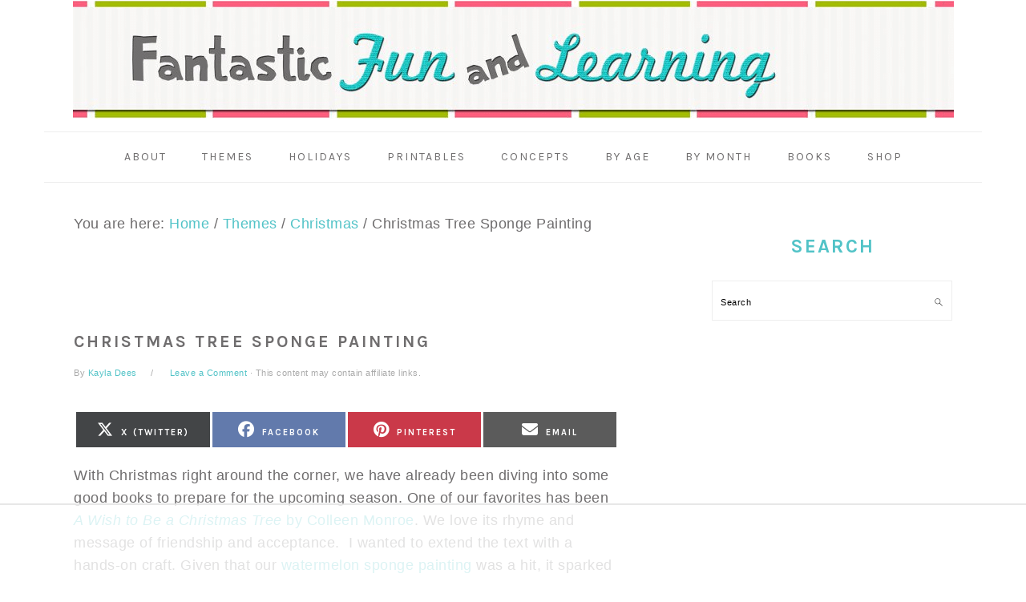

--- FILE ---
content_type: text/html
request_url: https://api.intentiq.com/profiles_engine/ProfilesEngineServlet?at=39&mi=10&dpi=936734067&pt=17&dpn=1&iiqidtype=2&iiqpcid=3fda6b6a-2ed3-4516-b88d-c4a38535fa1a&iiqpciddate=1768674245368&pcid=8799355e-16cc-415b-b54d-bf8984e425ff&idtype=3&gdpr=0&japs=false&jaesc=0&jafc=0&jaensc=0&jsver=0.33&testGroup=A&source=pbjs&ABTestingConfigurationSource=group&abtg=A&vrref=https%3A%2F%2Fwww.fantasticfunandlearning.com
body_size: 49
content:
{"abPercentage":97,"adt":1,"ct":2,"isOptedOut":false,"data":{"eids":[]},"dbsaved":"false","ls":true,"cttl":86400000,"abTestUuid":"g_3ee2b3c1-5062-49df-9e55-6e992a6a88ea","tc":9,"sid":984541900}

--- FILE ---
content_type: text/html; charset=utf-8
request_url: https://www.google.com/recaptcha/api2/aframe
body_size: 266
content:
<!DOCTYPE HTML><html><head><meta http-equiv="content-type" content="text/html; charset=UTF-8"></head><body><script nonce="HfqahJPV5HCoIvN4dkQu-w">/** Anti-fraud and anti-abuse applications only. See google.com/recaptcha */ try{var clients={'sodar':'https://pagead2.googlesyndication.com/pagead/sodar?'};window.addEventListener("message",function(a){try{if(a.source===window.parent){var b=JSON.parse(a.data);var c=clients[b['id']];if(c){var d=document.createElement('img');d.src=c+b['params']+'&rc='+(localStorage.getItem("rc::a")?sessionStorage.getItem("rc::b"):"");window.document.body.appendChild(d);sessionStorage.setItem("rc::e",parseInt(sessionStorage.getItem("rc::e")||0)+1);localStorage.setItem("rc::h",'1768674256587');}}}catch(b){}});window.parent.postMessage("_grecaptcha_ready", "*");}catch(b){}</script></body></html>

--- FILE ---
content_type: text/plain
request_url: https://rtb.openx.net/openrtbb/prebidjs
body_size: -238
content:
{"id":"899e848b-97c9-4d43-b31b-0afb23e29114","nbr":0}

--- FILE ---
content_type: text/plain
request_url: https://rtb.openx.net/openrtbb/prebidjs
body_size: -238
content:
{"id":"5b343582-f9d5-4f1b-a904-5822c4810c07","nbr":0}

--- FILE ---
content_type: text/plain
request_url: https://rtb.openx.net/openrtbb/prebidjs
body_size: -238
content:
{"id":"e624d98f-16d2-4600-afa0-247a84b1da19","nbr":0}

--- FILE ---
content_type: text/plain; charset=UTF-8
request_url: https://at.teads.tv/fpc?analytics_tag_id=PUB_17002&tfpvi=&gdpr_consent=&gdpr_status=22&gdpr_reason=220&ccpa_consent=&sv=prebid-v1
body_size: 56
content:
ZGU4ZTU3YjYtNjYxMC00NGRhLTk3YjAtMDQzNmE0ZTVjM2I4Iy00LTQ=

--- FILE ---
content_type: text/plain
request_url: https://rtb.openx.net/openrtbb/prebidjs
body_size: -238
content:
{"id":"6cf9233a-d488-4801-b7d4-147597c6d61d","nbr":0}

--- FILE ---
content_type: text/plain
request_url: https://rtb.openx.net/openrtbb/prebidjs
body_size: -238
content:
{"id":"1d6a618a-1afa-42db-9139-a3bf428e59b2","nbr":0}

--- FILE ---
content_type: text/plain
request_url: https://rtb.openx.net/openrtbb/prebidjs
body_size: -238
content:
{"id":"737016c7-3a57-4796-aa5e-4c6fd0832a60","nbr":0}

--- FILE ---
content_type: text/plain
request_url: https://rtb.openx.net/openrtbb/prebidjs
body_size: -238
content:
{"id":"913aae31-0a7b-413d-8e83-5c6c1cacdf57","nbr":0}

--- FILE ---
content_type: text/plain
request_url: https://rtb.openx.net/openrtbb/prebidjs
body_size: -238
content:
{"id":"a1aaaccc-b57d-4496-9e6e-d73f925c3cd7","nbr":0}

--- FILE ---
content_type: text/plain
request_url: https://rtb.openx.net/openrtbb/prebidjs
body_size: -238
content:
{"id":"48775894-cfa5-453a-8f4d-1d3ace25c0ff","nbr":0}

--- FILE ---
content_type: text/plain
request_url: https://rtb.openx.net/openrtbb/prebidjs
body_size: -238
content:
{"id":"4b21dc74-01d0-435c-bc58-c76ab557bbcf","nbr":0}

--- FILE ---
content_type: text/plain
request_url: https://rtb.openx.net/openrtbb/prebidjs
body_size: -238
content:
{"id":"e1c97fc1-7fa6-4ecd-a7f8-7de0e2dedabf","nbr":0}

--- FILE ---
content_type: text/plain
request_url: https://rtb.openx.net/openrtbb/prebidjs
body_size: -89
content:
{"id":"9969def8-0bbf-4dbe-8704-1cce30c644e9","nbr":0}

--- FILE ---
content_type: text/plain
request_url: https://rtb.openx.net/openrtbb/prebidjs
body_size: -238
content:
{"id":"1f2fd9a4-e194-4c6b-b1fe-a2f027d0befb","nbr":0}

--- FILE ---
content_type: text/plain
request_url: https://rtb.openx.net/openrtbb/prebidjs
body_size: -238
content:
{"id":"50787160-98fe-455a-9d46-6957248ba36b","nbr":0}